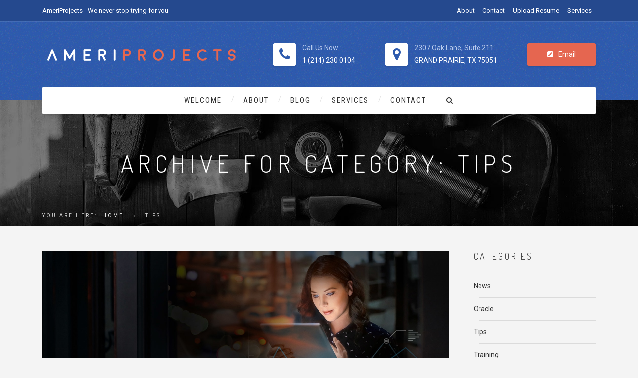

--- FILE ---
content_type: text/html; charset=UTF-8
request_url: http://ameriprojects.com/category/tips/
body_size: 13124
content:
<!DOCTYPE html>
<html lang="en-US" class="no-js">
	<head>
		<meta charset="UTF-8" />
		<meta content="width=device-width, initial-scale=1.0, minimum-scale=1.0, maximum-scale=1.0, user-scalable=no" name="viewport">

		
		<link rel="profile" href="http://gmpg.org/xfn/11" />
		<link rel="pingback" href="http://ameriprojects.com/xmlrpc.php" />

		<title>Tips &#8211; AmeriProjects</title>
<link rel='dns-prefetch' href='//fonts.googleapis.com' />
<link rel='dns-prefetch' href='//s.w.org' />
<link rel="alternate" type="application/rss+xml" title="AmeriProjects &raquo; Feed" href="http://ameriprojects.com/feed/" />
<link rel="alternate" type="application/rss+xml" title="AmeriProjects &raquo; Comments Feed" href="http://ameriprojects.com/comments/feed/" />
<link rel="alternate" type="application/rss+xml" title="AmeriProjects &raquo; Tips Category Feed" href="http://ameriprojects.com/category/tips/feed/" />
		<script type="text/javascript">
			window._wpemojiSettings = {"baseUrl":"https:\/\/s.w.org\/images\/core\/emoji\/11\/72x72\/","ext":".png","svgUrl":"https:\/\/s.w.org\/images\/core\/emoji\/11\/svg\/","svgExt":".svg","source":{"concatemoji":"http:\/\/ameriprojects.com\/wp-includes\/js\/wp-emoji-release.min.js?ver=4.9.28"}};
			!function(e,a,t){var n,r,o,i=a.createElement("canvas"),p=i.getContext&&i.getContext("2d");function s(e,t){var a=String.fromCharCode;p.clearRect(0,0,i.width,i.height),p.fillText(a.apply(this,e),0,0);e=i.toDataURL();return p.clearRect(0,0,i.width,i.height),p.fillText(a.apply(this,t),0,0),e===i.toDataURL()}function c(e){var t=a.createElement("script");t.src=e,t.defer=t.type="text/javascript",a.getElementsByTagName("head")[0].appendChild(t)}for(o=Array("flag","emoji"),t.supports={everything:!0,everythingExceptFlag:!0},r=0;r<o.length;r++)t.supports[o[r]]=function(e){if(!p||!p.fillText)return!1;switch(p.textBaseline="top",p.font="600 32px Arial",e){case"flag":return s([55356,56826,55356,56819],[55356,56826,8203,55356,56819])?!1:!s([55356,57332,56128,56423,56128,56418,56128,56421,56128,56430,56128,56423,56128,56447],[55356,57332,8203,56128,56423,8203,56128,56418,8203,56128,56421,8203,56128,56430,8203,56128,56423,8203,56128,56447]);case"emoji":return!s([55358,56760,9792,65039],[55358,56760,8203,9792,65039])}return!1}(o[r]),t.supports.everything=t.supports.everything&&t.supports[o[r]],"flag"!==o[r]&&(t.supports.everythingExceptFlag=t.supports.everythingExceptFlag&&t.supports[o[r]]);t.supports.everythingExceptFlag=t.supports.everythingExceptFlag&&!t.supports.flag,t.DOMReady=!1,t.readyCallback=function(){t.DOMReady=!0},t.supports.everything||(n=function(){t.readyCallback()},a.addEventListener?(a.addEventListener("DOMContentLoaded",n,!1),e.addEventListener("load",n,!1)):(e.attachEvent("onload",n),a.attachEvent("onreadystatechange",function(){"complete"===a.readyState&&t.readyCallback()})),(n=t.source||{}).concatemoji?c(n.concatemoji):n.wpemoji&&n.twemoji&&(c(n.twemoji),c(n.wpemoji)))}(window,document,window._wpemojiSettings);
		</script>
		<style type="text/css">
img.wp-smiley,
img.emoji {
	display: inline !important;
	border: none !important;
	box-shadow: none !important;
	height: 1em !important;
	width: 1em !important;
	margin: 0 .07em !important;
	vertical-align: -0.1em !important;
	background: none !important;
	padding: 0 !important;
}
</style>
<link rel='stylesheet' id='contact-form-7-css'  href='http://ameriprojects.com/wp-content/plugins/contact-form-7/includes/css/styles.css?ver=5.0.2' type='text/css' media='all' />
<link rel='stylesheet' id='rs-plugin-settings-css'  href='http://ameriprojects.com/wp-content/plugins/revslider/public/assets/css/settings.css?ver=5.4.7.2' type='text/css' media='all' />
<style id='rs-plugin-settings-inline-css' type='text/css'>
#rs-demo-id {}
</style>
<style id='woocommerce-inline-inline-css' type='text/css'>
.woocommerce form .form-row .required { visibility: visible; }
</style>
<link rel='stylesheet' id='anycar-3rd-css'  href='http://ameriprojects.com/wp-content/themes/ameriprojects/assets/css/third-party.css?ver=1.0.0' type='text/css' media='all' />
<link rel='stylesheet' id='anycar-fontawesome-css'  href='http://ameriprojects.com/wp-content/themes/ameriprojects/assets/3rd/font-awesome/css/font-awesome.min.css?ver=1.0.0' type='text/css' media='all' />
<link rel='stylesheet' id='anycar-css'  href='http://ameriprojects.com/wp-content/themes/ameriprojects/assets/css/style.css?ver=1.0.0' type='text/css' media='all' />
<style id='anycar-inline-css' type='text/css'>
body {  color: #777;  font-size: 14px;  font-family: Roboto;  font-weight: 400;  font-style: normal; } h1, h2, h3, h4, h5, h6 {  font-family: Dosis;  font-weight: 300;  font-style: normal; } h1 {  font-size: 48px; } h2 {  font-size: 36px; } h3 {  font-size: 30px; } h4 {  font-size: 24px; } h5 {  font-size: 18px; } h6 {  font-size: 14px; } #site-header #site-navigator .menu > li a {  color: #333333;  font-size: 15px;  font-family: Roboto Condensed;  font-weight: 400;  font-style: normal; } #masthead .brand {  margin-top: 40px;  margin-bottom: 40px; } #headerbar {  background-color: ;  color: ; } body.layout-boxed {  background-color: #fff; } #site-content #page-header {  background-color: #ccc;  background-image: url(http://www.ameriprojects.com/wp-content/uploads/2015/04/bg-row2.jpg);  background-position: center center;  background-repeat: no-repeat;  background-size: cover; } #site-content #page-header .title,      #site-content #page-header .subtitle {  color: #fff; } #site-content #page-callout {  background-color: ; } #site-content #page-callout .callout-content {  color: ; } #site-footer {  background-color: #191e28;  color: #ccc; } .wrapper,.page-fullwidth #page-body .wrapper .content-wrap .content .vc_row_wrap,.page-fullwidth #page-body #respond,.page-fullwidth #page-body .nocomments {  width: 1110px; } body.layout-boxed #site-wrapper,body.layout-boxed #site-wrapper #masthead-sticky,body.layout-boxed #site-wrapper #masthead.header-v7 {  width: 1210px; } .side-menu.layout-boxed #site-wrapper {  width: 1360px; }a,#site-header #headerbar i,#site-header #masthead #site-brand .header-widgets .widget.widget_text span.number,.widget.widget_archive ul li a:hover,.widget.widget_categories ul li a:hover,.widget.widget_pages ul li a:hover,.widget.widget_meta ul li a:hover,.widget.widget_recent_comments ul li a:hover,.widget.widget_recent_entries ul li a:hover,.widget.widget_rss ul li a:hover,#site-header #masthead #site-navigator .menu li.current-menu-item a,#site-header #masthead #site-navigator .menu li.current_page_item a,#site-header #masthead #site-navigator .menu li.current-page-ancestor a,#site-header #masthead #site-navigator .menu li.current-menu-ancestor a,#site-header #masthead #site-navigator .menu li.current_page_ancestor a,#site-header #masthead #site-navigator .menu li:hover a,#site-wrapper .counter .counter-content .counter-value,.blog-shortcode.blog-list .hentry .entry-header .entry-title a:hover,.blog-shortcode.blog-grid .hentry .entry-header .entry-title a:hover,.blog .hentry .entry-header .entry-title a:hover,.search #main-content .content-inner .search-results article .entry-title a:hover,#site-footer .social-links a:hover,#site-header #masthead #site-brand .header-widgets .widget .info-icon i,#site-wrapper .wpb_tabs .wpb_tabs_nav .ui-state-default.ui-tabs-active a,#site-wrapper .wpb_tour .wpb_tabs_nav .ui-state-default.ui-tabs-active a,#site-wrapper .posts-carousel .hentry .entry-header .entry-title a:hover,.woocommerce .product .woocommerce-tabs .tabs li.active a,.woocommerce-page .product .woocommerce-tabs .tabs li.active a{color:#2d5aae;}textarea:focus,input[type="text"]:focus,input[type="password"]:focus,input[type="datetime"]:focus,input[type="datetime-local"]:focus,input[type="date"]:focus,input[type="month"]:focus,input[type="time"]:focus,input[type="week"]:focus,input[type="number"]:focus,input[type="email"]:focus,input[type="url"]:focus,input[type="search"]:focus,input[type="tel"]:focus,input[type="color"]:focus,input.input-text:focus,select:focus{border-color:#2d5aae;}input[type="submit"],button[type="submit"],.button,td#today,a.download:hover,.goto-top a,#masthead,#site-header #headerbar .top-navigator .menu li .sub-menu,#site-header #masthead #site-navigator .menu li .sub-menu,#site-header #masthead #site-navigator .menu li.current-menu-item a::after,#site-header #masthead #site-navigator .menu li.current_page_item a::after,#site-header #masthead #site-navigator .menu li.current-page-ancestor a::after,#site-header #masthead #site-navigator .menu li.current-menu-ancestor a::after,#site-header #masthead #site-navigator .menu li.current_page_ancestor a::after,#site-header #masthead #site-navigator .menu > li > a::after,.sidebars .widget.widget_nav_menu,#site-wrapper .iconbox.circle .box-header .box-icon i,#site-wrapper .iconbox.rounded .box-header .box-icon i,#site-wrapper .iconbox.square .box-header .box-icon i,#site-wrapper .iconlist li.circle:hover i,#site-wrapper .counter .counter-content .counter-value::after,#site-wrapper .wpb_tabs .wpb_tabs_nav .ui-state-default.ui-tabs-active a::after,.case-evaluation .row input[type="submit"],.blog-shortcode.blog-list.post-date-cover .entry-cover,.blog-shortcode.blog-list.post-format-cover .hentry .entry-cover span,.search #main-content .content-inner .search-results article:hover .counter,.navigation .page-numbers.current,.navigation .page-numbers:hover,.navigation.loadmore a:hover,#site-wrapper .flexslider .flex-direction-nav li a:hover,#site-wrapper .owl-controls .owl-pagination .owl-page.active span,.imagebox .box-header,#site-wrapper .imagebox .box-content .box-desc .box-button a,#site-wrapper .countdown > span > .number,#site-wrapper .vc_toggle .vc_toggle_title,#site-wrapper .owl-controls .owl-buttons > div:hover,#site-wrapper .dropcap,.member .more-link a,#site-wrapper .iconbox .box-readmore a:hover,.blog .hentry .readmore a:hover,.single .hentry .readmore a:hover,#site-wrapper .blog-shortcode.blog-grid .hentry .entry-content .read-more a:hover,#site-wrapper .posts-carousel .hentry .entry-content .read-more a:hover,#site-wrapper .pricing-table .price-column.highlight .price,#site-wrapper .pricing-table .price-column.highlight .column-container .cta .button,#site-wrapper .pricing-table .price-column .column-container .cta .button:hover,#site-wrapper .vc_btn3:hover,.woocommerce .woocommerce-pagination .page-numbers li .page-numbers.current,.woocommerce-page .woocommerce-pagination .page-numbers li .page-numbers.current,.woocommerce .woocommerce-pagination .page-numbers li .page-numbers:hover,.woocommerce-page .woocommerce-pagination .page-numbers li .page-numbers:hover,.woocommerce .product .woocommerce-tabs .tabs li.active a::before,.woocommerce-page .product .woocommerce-tabs .tabs li.active a::before,.woocommerce .products li .add_to_cart_button:hover,.woocommerce-page .products li .add_to_cart_button:hover,.projects .projects-items .hentry .project-wrap .project-thumbnail figcaption .project-buttons a:hover,.projects .projects-filter ul li.active a,.navigation.post-navigation .nav-links li a:hover,.header-v3 #site-header #masthead #site-navigator #menu-main-menu > li.current-menu-item > a,.header-v3 #site-header #masthead #site-navigator #menu-main-menu > li.current_page_item > a,.header-v3 #site-header #masthead #site-navigator #menu-main-menu > li.current-page-ancestor > a,.header-v3 #site-header #masthead #site-navigator #menu-main-menu > li.current-menu-ancestor > a,.header-v3 #site-header #masthead #site-navigator #menu-main-menu > li.current_page_ancestor > a,.header-v3 #site-header #masthead #site-navigator #menu-main-menu > li:hover > a,.header-v3 #site-header #masthead #site-navigator .menu.menu-extra .shopping-cart > a .shopping-cart-items-count{background-color:#2d5aae;}#site-brand,.sidebars .widget.widget_nav_menu .menu li a{color:#bacced;}#headerbar,.sidebars .widget.widget_nav_menu .menu li.current_page_item a,.sidebars .widget.widget_nav_menu .menu li.current-menu-item a{background:#25498e;}#site-wrapper .vc_btn3.vc_btn3-style-outline:hover{border-color:#2d5aae;}#site-wrapper .vc_btn3.vc_btn3-style-custom:hover{background-color:#2d5aae !important;}input[type="submit"].yellow,
button[type="submit"].yellow,
.button.yellow {
  background: #e56650;
  color: #fff;
}
</style>
<link rel='stylesheet' id='theme-fonts-css'  href='http://fonts.googleapis.com/css?family=Roboto%3A100%2C100italic%2C300%2C300italic%2C400%2C400italic%2C500%2C500italic%2C700%2C700italic%2C900%2C900italic%7CDosis%3A200%2C300%2C400%2C500%2C600%2C700%2C800%7CRoboto+Condensed%3A300%2C300italic%2C400%2C400italic%2C700%2C700italic&#038;subset=latin&#038;ver=4.9.28' type='text/css' media='all' />
<script type='text/javascript' src='http://ameriprojects.com/wp-includes/js/jquery/jquery.js?ver=1.12.4'></script>
<script type='text/javascript' src='http://ameriprojects.com/wp-includes/js/jquery/jquery-migrate.min.js?ver=1.4.1'></script>
<script type='text/javascript' src='http://ameriprojects.com/wp-content/plugins/revslider/public/assets/js/jquery.themepunch.tools.min.js?ver=5.4.7.2'></script>
<script type='text/javascript' src='http://ameriprojects.com/wp-content/plugins/revslider/public/assets/js/jquery.themepunch.revolution.min.js?ver=5.4.7.2'></script>
<script type='text/javascript'>
/* <![CDATA[ */
var wc_add_to_cart_params = {"ajax_url":"\/wp-admin\/admin-ajax.php","wc_ajax_url":"\/?wc-ajax=%%endpoint%%","i18n_view_cart":"View cart","cart_url":"http:\/\/ameriprojects.com","is_cart":"","cart_redirect_after_add":"no"};
/* ]]> */
</script>
<script type='text/javascript' src='http://ameriprojects.com/wp-content/plugins/woocommerce/assets/js/frontend/add-to-cart.min.js?ver=3.4.8'></script>
<script type='text/javascript' src='http://ameriprojects.com/wp-content/plugins/js_composer/assets/js/vendors/woocommerce-add-to-cart.js?ver=5.4.7'></script>
<link rel='https://api.w.org/' href='http://ameriprojects.com/wp-json/' />
<link rel="EditURI" type="application/rsd+xml" title="RSD" href="http://ameriprojects.com/xmlrpc.php?rsd" />
<link rel="wlwmanifest" type="application/wlwmanifest+xml" href="http://ameriprojects.com/wp-includes/wlwmanifest.xml" /> 
<meta name="generator" content="WordPress 4.9.28" />
<meta name="generator" content="WooCommerce 3.4.8" />
			<style type="text/css" media="screen">
				/**
				 * Plugin Name: Subtitles
				 * Plugin URI: http://wordpress.org/plugins/subtitles/
				 * Description: Easily add subtitles into your WordPress posts, pages, custom post types, and themes.
				 * Author: We Cobble
				 * Author URI: https://wecobble.com/
				 * Version: 2.2.0
				 * License: GNU General Public License v2 or later
				 * License URI: http://www.gnu.org/licenses/gpl-2.0.html
				 */

				/**
				 * Be explicit about this styling only applying to spans,
				 * since that's the default markup that's returned by
				 * Subtitles. If a developer overrides the default subtitles
				 * markup with another element or class, we don't want to stomp
				 * on that.
				 *
				 * @since 1.0.0
				 */
				span.entry-subtitle {
					display: block; /* Put subtitles on their own line by default. */
					font-size: 0.53333333333333em; /* Sensible scaling. It's assumed that post titles will be wrapped in heading tags. */
				}
				/**
				 * If subtitles are shown in comment areas, we'll hide them by default.
				 *
				 * @since 1.0.5
				 */
				#comments .comments-title span.entry-subtitle {
					display: none;
				}
			</style><link rel="shortcut icon" href="http://ameriprojects.com/wp-content/uploads/2018/05/apicon.png" />	<noscript><style>.woocommerce-product-gallery{ opacity: 1 !important; }</style></noscript>
	<meta name="generator" content="Powered by WPBakery Page Builder - drag and drop page builder for WordPress."/>
<!--[if lte IE 9]><link rel="stylesheet" type="text/css" href="http://ameriprojects.com/wp-content/plugins/js_composer/assets/css/vc_lte_ie9.min.css" media="screen"><![endif]--><meta name="generator" content="Powered by Slider Revolution 5.4.7.2 - responsive, Mobile-Friendly Slider Plugin for WordPress with comfortable drag and drop interface." />
<script type="text/javascript">function setREVStartSize(e){									
						try{ e.c=jQuery(e.c);var i=jQuery(window).width(),t=9999,r=0,n=0,l=0,f=0,s=0,h=0;
							if(e.responsiveLevels&&(jQuery.each(e.responsiveLevels,function(e,f){f>i&&(t=r=f,l=e),i>f&&f>r&&(r=f,n=e)}),t>r&&(l=n)),f=e.gridheight[l]||e.gridheight[0]||e.gridheight,s=e.gridwidth[l]||e.gridwidth[0]||e.gridwidth,h=i/s,h=h>1?1:h,f=Math.round(h*f),"fullscreen"==e.sliderLayout){var u=(e.c.width(),jQuery(window).height());if(void 0!=e.fullScreenOffsetContainer){var c=e.fullScreenOffsetContainer.split(",");if (c) jQuery.each(c,function(e,i){u=jQuery(i).length>0?u-jQuery(i).outerHeight(!0):u}),e.fullScreenOffset.split("%").length>1&&void 0!=e.fullScreenOffset&&e.fullScreenOffset.length>0?u-=jQuery(window).height()*parseInt(e.fullScreenOffset,0)/100:void 0!=e.fullScreenOffset&&e.fullScreenOffset.length>0&&(u-=parseInt(e.fullScreenOffset,0))}f=u}else void 0!=e.minHeight&&f<e.minHeight&&(f=e.minHeight);e.c.closest(".rev_slider_wrapper").css({height:f})					
						}catch(d){console.log("Failure at Presize of Slider:"+d)}						
					};</script>
<noscript><style type="text/css"> .wpb_animate_when_almost_visible { opacity: 1; }</style></noscript>	</head>
	<body class="archive category category-tips category-11 woocommerce-no-js layout-wide sidebar-right has-topbar blog blog- blog-has-postmeta header-v2 wpb-js-composer js-comp-ver-5.4.7 vc_responsive" itemscope="itemscope" itemtype="http://schema.org/WebPage">
				
		
		<div id="site-wrapper">
			
			
			<div id="site-header">
				<div id="headerbar">
	<div class="wrapper">
		<div class="custom-info">
			AmeriProjects - We never stop trying for you		</div>
		<!-- /.custom-info -->

		
		
			<nav class="top-navigator" itemscope="itemscope" itemtype="http://schema.org/SiteNavigationElement">
				
				<ul id="menu-top" class="menu"><li id="menu-item-1103" class="menu-item menu-item-type-post_type menu-item-object-page menu-item-1103"><a href="http://ameriprojects.com/about/">About</a></li>
<li id="menu-item-1104" class="menu-item menu-item-type-post_type menu-item-object-page menu-item-1104"><a href="http://ameriprojects.com/contact/">Contact</a></li>
<li id="menu-item-1105" class="menu-item menu-item-type-post_type menu-item-object-page menu-item-1105"><a href="http://ameriprojects.com/resume/">Upload Resume</a></li>
<li id="menu-item-1106" class="menu-item menu-item-type-post_type menu-item-object-page menu-item-1106"><a href="http://ameriprojects.com/services/">Services</a></li>
</ul>
			</nav>
			<!-- /.top-navigator -->

			</div>
	<!-- /.wrapper -->
</div>
<!-- /#headerbar -->
				<div id="masthead">
	<div id="site-brand">
		<div class="wrapper">
			<div id="site-logo" class="brand has-logo"><h1 class="logo" itemprop="headline"><a href="http://ameriprojects.com"><img src="http://ameriprojects.com/wp-content/uploads/2018/06/ameriprojectred.png"  alt="AmeriProjects"></a></h1></div>			<div class="header-widgets">
			<div id="text-3" class="widget widget_text">			<div class="textwidget"><div class="info-icon">
<i class="fa fa-phone yellow"></i>
<div class="content">Call Us Now
<br>
<span>1 (214) 230 0104</span></div>
</div></div>
		</div><div id="text-4" class="widget widget_text">			<div class="textwidget"><div class="info-icon">
<i class="fa fa-map-marker yellow"></i>
<div class="content">2307 Oak Lane, Suite 211
<br>
<span>Grand Prairie, TX 75051</span></div>
</div></div>
		</div><div id="text-5" class="widget widget_text">			<div class="textwidget"><a href="http://www.ameriprojects.com/appointment" class="button yellow"><i class="fa fa-pencil-square "></i>Email</a></div>
		</div>	</div>
		</div>
	</div>
	<nav id="site-navigator" class="navigator" itemscope="itemscope" itemtype="http://schema.org/SiteNavigationElement">
		<div class="wrapper">
			
			<ul id="menu-main" class="menu"><li id="menu-item-804" class="menu-item menu-item-type-post_type menu-item-object-page menu-item-home menu-item-804"><a href="http://ameriprojects.com/">Welcome</a></li>
<li id="menu-item-314" class="menu-item menu-item-type-post_type menu-item-object-page menu-item-has-children menu-item-314"><a href="http://ameriprojects.com/about/">About</a>
<ul class="sub-menu">
	<li id="menu-item-510" class="menu-item menu-item-type-post_type menu-item-object-page menu-item-510"><a href="http://ameriprojects.com/about/partners/">Partners</a></li>
	<li id="menu-item-268" class="menu-item menu-item-type-post_type menu-item-object-page menu-item-268"><a href="http://ameriprojects.com/what-we-do/">What We Do</a></li>
	<li id="menu-item-520" class="menu-item menu-item-type-post_type menu-item-object-page menu-item-520"><a href="http://ameriprojects.com/faq/">FAQ</a></li>
</ul>
</li>
<li id="menu-item-161" class="menu-item menu-item-type-post_type menu-item-object-page current_page_parent menu-item-161"><a href="http://ameriprojects.com/blog/">Blog</a></li>
<li id="menu-item-616" class="menu-item menu-item-type-post_type menu-item-object-page menu-item-has-children menu-item-616"><a href="http://ameriprojects.com/services/">Services</a>
<ul class="sub-menu">
	<li id="menu-item-1140" class="menu-item menu-item-type-custom menu-item-object-custom menu-item-1140"><a href="http://ameriprojects.com/services/erp">ERP implementation</a></li>
	<li id="menu-item-1141" class="menu-item menu-item-type-custom menu-item-object-custom menu-item-1141"><a href="http://ameriprojects.com/services/it-audit">IT Audit</a></li>
	<li id="menu-item-1142" class="menu-item menu-item-type-custom menu-item-object-custom menu-item-1142"><a href="http://ameriprojects.com/services/it-training">IT Training</a></li>
	<li id="menu-item-1143" class="menu-item menu-item-type-custom menu-item-object-custom menu-item-1143"><a href="http://ameriprojects.com/services/staff-augmentation">Staff Augmentation</a></li>
	<li id="menu-item-1144" class="menu-item menu-item-type-custom menu-item-object-custom menu-item-1144"><a href="http://ameriprojects.com/services/oracle-application-security-and-controls">Oracle Application Security &#038; Controls</a></li>
	<li id="menu-item-1145" class="menu-item menu-item-type-custom menu-item-object-custom menu-item-1145"><a href="http://ameriprojects.com/services/oracle-financials">Oracle Financials</a></li>
	<li id="menu-item-1146" class="menu-item menu-item-type-custom menu-item-object-custom menu-item-1146"><a href="http://ameriprojects.com/services/oracle-governance-risk-and-controls-suite">Oracle Governance Risk &#038;Controls Suite</a></li>
	<li id="menu-item-1147" class="menu-item menu-item-type-custom menu-item-object-custom menu-item-1147"><a href="http://ameriprojects.com/services/network-design">Network Design</a></li>
</ul>
</li>
<li id="menu-item-308" class="menu-item menu-item-type-post_type menu-item-object-page menu-item-has-children menu-item-308"><a href="http://ameriprojects.com/contact/">Contact</a>
<ul class="sub-menu">
	<li id="menu-item-526" class="menu-item menu-item-type-post_type menu-item-object-page menu-item-526"><a href="http://ameriprojects.com/review/">Add Review</a></li>
	<li id="menu-item-1108" class="menu-item menu-item-type-post_type menu-item-object-page menu-item-1108"><a href="http://ameriprojects.com/appointment/">Make an Appointment</a></li>
	<li id="menu-item-1109" class="menu-item menu-item-type-post_type menu-item-object-page menu-item-1109"><a href="http://ameriprojects.com/resume/">Upload Resume</a></li>
</ul>
</li>
</ul><ul class="menu menu-extra">
	
			<li class="search-box">
			<a href="#"><i class="fa fa-search"></i></a>
			<div class="submenu"><div class="widget widget_search"><form role="search" method="get" class="search-form" action="http://ameriprojects.com/">
				<label>
					<span class="screen-reader-text">Search for:</span>
					<input type="search" class="search-field" placeholder="Search &hellip;" value="" name="s" />
				</label>
				<input type="submit" class="search-submit" value="Search" />
			</form></div></div>
		</li>
	</ul>
			<div class="clear"></div>
		</div>
	</nav>

	<nav id="site-navigator-mobile" class="navigator-mobile" itemscope="itemscope" itemtype="http://schema.org/SiteNavigationElement">

	<a href="#" class="navigator-toggle">
		<i class="fa fa-bars"></i>
	</a>
	<!-- /.navigator-toggle -->
	
	<ul id="menu-main-1" class="menu"><li class="menu-item menu-item-type-post_type menu-item-object-page menu-item-home menu-item-804"><a href="http://ameriprojects.com/">Welcome</a></li>
<li class="menu-item menu-item-type-post_type menu-item-object-page menu-item-has-children menu-item-314"><a href="http://ameriprojects.com/about/">About</a>
<ul class="sub-menu">
	<li class="menu-item menu-item-type-post_type menu-item-object-page menu-item-510"><a href="http://ameriprojects.com/about/partners/">Partners</a></li>
	<li class="menu-item menu-item-type-post_type menu-item-object-page menu-item-268"><a href="http://ameriprojects.com/what-we-do/">What We Do</a></li>
	<li class="menu-item menu-item-type-post_type menu-item-object-page menu-item-520"><a href="http://ameriprojects.com/faq/">FAQ</a></li>
</ul>
</li>
<li class="menu-item menu-item-type-post_type menu-item-object-page current_page_parent menu-item-161"><a href="http://ameriprojects.com/blog/">Blog</a></li>
<li class="menu-item menu-item-type-post_type menu-item-object-page menu-item-has-children menu-item-616"><a href="http://ameriprojects.com/services/">Services</a>
<ul class="sub-menu">
	<li class="menu-item menu-item-type-custom menu-item-object-custom menu-item-1140"><a href="http://ameriprojects.com/services/erp">ERP implementation</a></li>
	<li class="menu-item menu-item-type-custom menu-item-object-custom menu-item-1141"><a href="http://ameriprojects.com/services/it-audit">IT Audit</a></li>
	<li class="menu-item menu-item-type-custom menu-item-object-custom menu-item-1142"><a href="http://ameriprojects.com/services/it-training">IT Training</a></li>
	<li class="menu-item menu-item-type-custom menu-item-object-custom menu-item-1143"><a href="http://ameriprojects.com/services/staff-augmentation">Staff Augmentation</a></li>
	<li class="menu-item menu-item-type-custom menu-item-object-custom menu-item-1144"><a href="http://ameriprojects.com/services/oracle-application-security-and-controls">Oracle Application Security &#038; Controls</a></li>
	<li class="menu-item menu-item-type-custom menu-item-object-custom menu-item-1145"><a href="http://ameriprojects.com/services/oracle-financials">Oracle Financials</a></li>
	<li class="menu-item menu-item-type-custom menu-item-object-custom menu-item-1146"><a href="http://ameriprojects.com/services/oracle-governance-risk-and-controls-suite">Oracle Governance Risk &#038;Controls Suite</a></li>
	<li class="menu-item menu-item-type-custom menu-item-object-custom menu-item-1147"><a href="http://ameriprojects.com/services/network-design">Network Design</a></li>
</ul>
</li>
<li class="menu-item menu-item-type-post_type menu-item-object-page menu-item-has-children menu-item-308"><a href="http://ameriprojects.com/contact/">Contact</a>
<ul class="sub-menu">
	<li class="menu-item menu-item-type-post_type menu-item-object-page menu-item-526"><a href="http://ameriprojects.com/review/">Add Review</a></li>
	<li class="menu-item menu-item-type-post_type menu-item-object-page menu-item-1108"><a href="http://ameriprojects.com/appointment/">Make an Appointment</a></li>
	<li class="menu-item menu-item-type-post_type menu-item-object-page menu-item-1109"><a href="http://ameriprojects.com/resume/">Upload Resume</a></li>
</ul>
</li>
</ul>
</nav>
</div>
			</div>
			<!-- /#site-header -->

									
			<div id="site-content">
				<div id="page-header" data-stellar-background-ratio="0.2" >
	<div class="wrapper">
		
<div class="page-title">
	<h2 class="title">Archive for category: Tips</h2>

	</div>
		<div class="title-widgets">
	</div>	</div>
	<!-- /.wrapper -->
</div>
<!-- /#page-header -->
				
	<div id="page-breadcrumbs">
		<div class="wrapper">
			
			
		<div class="breadcrumb-trail breadcrumbs" itemprop="breadcrumb">
			<span class="trail-browse">You are here:</span> <span class="trail-begin"><a href="http://ameriprojects.com" title="AmeriProjects" rel="home">Home</a></span>
			 <span class="sep">→</span> <span class="trail-end">Tips</span>
		</div>			
		</div>
	</div>

				
				
				<div id="page-body">
					<div class="wrapper">
						
						<div class="content-wrap">
													
							<main id="main-content" class="content" role="main" itemprop="mainContentOfPage">
								<div class="main-content-wrap">
										<div class="content-inner">
					<article class="post-150 post type-post status-publish format-standard has-post-thumbnail hentry category-tips category-training">
	<div class="entry-wrapper">
		
<div class="entry-cover">
			<a href="http://ameriprojects.com/2018/04/24/move-from-on-premises-erp-to-oracle-erp-cloud/">
			<img width="1600" height="698" src="http://ameriprojects.com/wp-content/uploads/2015/04/ch10-erp-banner-4260990.jpg" class="attachment-full size-full wp-post-image" alt="" srcset="http://ameriprojects.com/wp-content/uploads/2015/04/ch10-erp-banner-4260990.jpg 1600w, http://ameriprojects.com/wp-content/uploads/2015/04/ch10-erp-banner-4260990-300x131.jpg 300w, http://ameriprojects.com/wp-content/uploads/2015/04/ch10-erp-banner-4260990-768x335.jpg 768w, http://ameriprojects.com/wp-content/uploads/2015/04/ch10-erp-banner-4260990-1024x447.jpg 1024w, http://ameriprojects.com/wp-content/uploads/2015/04/ch10-erp-banner-4260990-555x242.jpg 555w, http://ameriprojects.com/wp-content/uploads/2015/04/ch10-erp-banner-4260990-1110x484.jpg 1110w, http://ameriprojects.com/wp-content/uploads/2015/04/ch10-erp-banner-4260990-600x262.jpg 600w" sizes="(max-width: 1600px) 100vw, 1600px" />		</a>
	</div>
		
		
			<header class="entry-header">
				<h2 class="entry-title" itemprop="headline"><a href="http://ameriprojects.com/2018/04/24/move-from-on-premises-erp-to-oracle-erp-cloud/" itemprop="url">Move from On-Premises ERP to Oracle ERP Cloud</a></h2>						
			<div class="entry-meta">
				<span>Posted By</span>
				<span class="entry-author" itemprop="author" itemscope="itemscope" itemtype="http://schema.org/Person">
					<a href="http://ameriprojects.com/author/webmaster/" class="entry-author-link" itemprop="url" rel="author">
						<span class="entry-author-name" itemprop="name">webmaster</span>
					</a>
				</span>
				<span>in</span>
				<span class="entry-categories">
					<a href="http://ameriprojects.com/category/tips/" rel="category tag">Tips</a>, <a href="http://ameriprojects.com/category/training/" rel="category tag">Training</a>				</span>
				<time class="entry-time" itemprop="datePublished" datetime="2018-04-24 08:52:10">
					April 24, 2018				</time>

															
						<span class="entry-comments-link">
							<a href="http://ameriprojects.com/2018/04/24/move-from-on-premises-erp-to-oracle-erp-cloud/#respond">0 comment</a>						</span>

													
							</div>

					</header>

		
		<div class="entry-content" itemprop="text">
			
			I’m often asked why organisations should take advantage of this generational shift in computing enabled by the cloud. Of course, there’s the unleashin...<div class="readmore"><a href="http://ameriprojects.com/2018/04/24/move-from-on-premises-erp-to-oracle-erp-cloud/" class="more-link">Continue Read</a></div>
		</div>
		<!-- /entry-content -->

			</div>
	<!-- /.entry-wrapper -->
</article>
<!-- /#post-150 -->
					<article class="post-147 post type-post status-publish format-standard has-post-thumbnail hentry category-news category-tips">
	<div class="entry-wrapper">
		
<div class="entry-cover">
			<a href="http://ameriprojects.com/2018/02/24/how-the-cloud-helps-banks-be-more-competitive/">
			<img width="1280" height="856" src="http://ameriprojects.com/wp-content/uploads/2018/05/pexels-photo-90333.jpeg" class="attachment-full size-full wp-post-image" alt="" srcset="http://ameriprojects.com/wp-content/uploads/2018/05/pexels-photo-90333.jpeg 1280w, http://ameriprojects.com/wp-content/uploads/2018/05/pexels-photo-90333-300x201.jpeg 300w, http://ameriprojects.com/wp-content/uploads/2018/05/pexels-photo-90333-768x514.jpeg 768w, http://ameriprojects.com/wp-content/uploads/2018/05/pexels-photo-90333-1024x685.jpeg 1024w, http://ameriprojects.com/wp-content/uploads/2018/05/pexels-photo-90333-555x371.jpeg 555w, http://ameriprojects.com/wp-content/uploads/2018/05/pexels-photo-90333-1110x742.jpeg 1110w, http://ameriprojects.com/wp-content/uploads/2018/05/pexels-photo-90333-600x401.jpeg 600w" sizes="(max-width: 1280px) 100vw, 1280px" />		</a>
	</div>
		
		
			<header class="entry-header">
				<h2 class="entry-title" itemprop="headline"><a href="http://ameriprojects.com/2018/02/24/how-the-cloud-helps-banks-be-more-competitive/" itemprop="url">How the Cloud Helps Banks Be More Competitive</a></h2>						
			<div class="entry-meta">
				<span>Posted By</span>
				<span class="entry-author" itemprop="author" itemscope="itemscope" itemtype="http://schema.org/Person">
					<a href="http://ameriprojects.com/author/webmaster/" class="entry-author-link" itemprop="url" rel="author">
						<span class="entry-author-name" itemprop="name">webmaster</span>
					</a>
				</span>
				<span>in</span>
				<span class="entry-categories">
					<a href="http://ameriprojects.com/category/news/" rel="category tag">News</a>, <a href="http://ameriprojects.com/category/tips/" rel="category tag">Tips</a>				</span>
				<time class="entry-time" itemprop="datePublished" datetime="2018-02-24 08:51:02">
					February 24, 2018				</time>

															
						<span class="entry-comments-link">
							<a href="http://ameriprojects.com/2018/02/24/how-the-cloud-helps-banks-be-more-competitive/#respond">0 comment</a>						</span>

													
							</div>

					</header>

		
		<div class="entry-content" itemprop="text">
			
			The pace of change is picking up in the financial services industry. Rising interest rates are roiling financial markets again, putting pressure on ba...<div class="readmore"><a href="http://ameriprojects.com/2018/02/24/how-the-cloud-helps-banks-be-more-competitive/" class="more-link">Continue Read</a></div>
		</div>
		<!-- /entry-content -->

			</div>
	<!-- /.entry-wrapper -->
</article>
<!-- /#post-147 -->
					<article class="post-140 post type-post status-publish format-standard has-post-thumbnail hentry category-news category-oracle category-tips category-updates">
	<div class="entry-wrapper">
		
<div class="entry-cover">
			<a href="http://ameriprojects.com/2018/01/04/when-did-data-become-so-valuable/">
			<img width="1280" height="960" src="http://ameriprojects.com/wp-content/uploads/2018/05/technology-computer-metal-industry-163150.jpeg" class="attachment-full size-full wp-post-image" alt="" srcset="http://ameriprojects.com/wp-content/uploads/2018/05/technology-computer-metal-industry-163150.jpeg 1280w, http://ameriprojects.com/wp-content/uploads/2018/05/technology-computer-metal-industry-163150-300x225.jpeg 300w, http://ameriprojects.com/wp-content/uploads/2018/05/technology-computer-metal-industry-163150-768x576.jpeg 768w, http://ameriprojects.com/wp-content/uploads/2018/05/technology-computer-metal-industry-163150-1024x768.jpeg 1024w, http://ameriprojects.com/wp-content/uploads/2018/05/technology-computer-metal-industry-163150-555x415.jpeg 555w, http://ameriprojects.com/wp-content/uploads/2018/05/technology-computer-metal-industry-163150-1110x833.jpeg 1110w, http://ameriprojects.com/wp-content/uploads/2018/05/technology-computer-metal-industry-163150-600x450.jpeg 600w" sizes="(max-width: 1280px) 100vw, 1280px" />		</a>
	</div>
		
		
			<header class="entry-header">
				<h2 class="entry-title" itemprop="headline"><a href="http://ameriprojects.com/2018/01/04/when-did-data-become-so-valuable/" itemprop="url">When Did Data Become So Valuable?</a></h2>						
			<div class="entry-meta">
				<span>Posted By</span>
				<span class="entry-author" itemprop="author" itemscope="itemscope" itemtype="http://schema.org/Person">
					<a href="http://ameriprojects.com/author/webmaster/" class="entry-author-link" itemprop="url" rel="author">
						<span class="entry-author-name" itemprop="name">webmaster</span>
					</a>
				</span>
				<span>in</span>
				<span class="entry-categories">
					<a href="http://ameriprojects.com/category/news/" rel="category tag">News</a>, <a href="http://ameriprojects.com/category/oracle/" rel="category tag">Oracle</a>, <a href="http://ameriprojects.com/category/tips/" rel="category tag">Tips</a>, <a href="http://ameriprojects.com/category/updates/" rel="category tag">Updates</a>				</span>
				<time class="entry-time" itemprop="datePublished" datetime="2018-01-04 08:45:56">
					January 4, 2018				</time>

															
						<span class="entry-comments-link">
							<a href="http://ameriprojects.com/2018/01/04/when-did-data-become-so-valuable/#respond">0 comment</a>						</span>

													
							</div>

					</header>

		
		<div class="entry-content" itemprop="text">
			
			By Neil Sholay, Vice President of Digital, EMEA, Oracle
With GDPR compliance now mandatory, European businesses are razor-focussed on their data prot...<div class="readmore"><a href="http://ameriprojects.com/2018/01/04/when-did-data-become-so-valuable/" class="more-link">Continue Read</a></div>
		</div>
		<!-- /entry-content -->

			</div>
	<!-- /.entry-wrapper -->
</article>
<!-- /#post-140 -->
			</div>
									</div>
							</main>
							<!-- /#main-content -->
						
														<div class="sidebars">
	<div class="sidebars-wrap">
		<aside class="sidebar">
			<div id="categories-2" class="widget widget_categories"><h3 class="widget-title">Categories</h3>		<ul>
	<li class="cat-item cat-item-8"><a href="http://ameriprojects.com/category/news/" >News</a>
</li>
	<li class="cat-item cat-item-9"><a href="http://ameriprojects.com/category/oracle/" >Oracle</a>
</li>
	<li class="cat-item cat-item-11 current-cat"><a href="http://ameriprojects.com/category/tips/" >Tips</a>
</li>
	<li class="cat-item cat-item-10"><a href="http://ameriprojects.com/category/training/" >Training</a>
</li>
	<li class="cat-item cat-item-1"><a href="http://ameriprojects.com/category/updates/" >Updates</a>
</li>
		</ul>
</div><div id="text-11" class="widget widget_text"><h3 class="widget-title">Recent Post</h3>			<div class="textwidget">	
		<div class="blog-shortcode  blog-list post-thumbnail-cover">
			
			<div class="blog-entries">
				<div class="entries-wrapper">
										
					<article class="post-143 post type-post status-publish format-standard has-post-thumbnail hentry category-news category-oracle">
						<div class="entry-wrapper">
															
																	
									<div class="entry-cover">
										<a href="http://ameriprojects.com/2018/05/24/steps-to-improve-your-journey-to-finance-in-the-cloud/">
											<img width="50" height="50" src="http://ameriprojects.com/wp-content/uploads/2018/05/pexels-photo-325229-50x50.jpeg" class="attachment-small size-small wp-post-image" alt="" srcset="http://ameriprojects.com/wp-content/uploads/2018/05/pexels-photo-325229-50x50.jpeg 50w, http://ameriprojects.com/wp-content/uploads/2018/05/pexels-photo-325229-150x150.jpeg 150w, http://ameriprojects.com/wp-content/uploads/2018/05/pexels-photo-325229-300x300.jpeg 300w, http://ameriprojects.com/wp-content/uploads/2018/05/pexels-photo-325229-100x100.jpeg 100w" sizes="(max-width: 50px) 100vw, 50px" />										</a>
									</div>

								
							
							<div class="entry-header">
								<h2 class="entry-title">
									<a href="http://ameriprojects.com/2018/05/24/steps-to-improve-your-journey-to-finance-in-the-cloud/">Steps to Improve Your Journey to Finance in the Cloud</a>
								</h2>

								<div class="post-meta">
									<time class="entry-time" itemprop="datePublished" datetime="2018-05-24 08:49:47">
										May 24, 2018									</time>
								</div>
							</div>

													</div>
					</article>

										
					<article class="post-150 post type-post status-publish format-standard has-post-thumbnail hentry category-tips category-training">
						<div class="entry-wrapper">
															
																	
									<div class="entry-cover">
										<a href="http://ameriprojects.com/2018/04/24/move-from-on-premises-erp-to-oracle-erp-cloud/">
											<img width="50" height="50" src="http://ameriprojects.com/wp-content/uploads/2015/04/ch10-erp-banner-4260990-50x50.jpg" class="attachment-small size-small wp-post-image" alt="" srcset="http://ameriprojects.com/wp-content/uploads/2015/04/ch10-erp-banner-4260990-50x50.jpg 50w, http://ameriprojects.com/wp-content/uploads/2015/04/ch10-erp-banner-4260990-150x150.jpg 150w, http://ameriprojects.com/wp-content/uploads/2015/04/ch10-erp-banner-4260990-300x300.jpg 300w, http://ameriprojects.com/wp-content/uploads/2015/04/ch10-erp-banner-4260990-100x100.jpg 100w" sizes="(max-width: 50px) 100vw, 50px" />										</a>
									</div>

								
							
							<div class="entry-header">
								<h2 class="entry-title">
									<a href="http://ameriprojects.com/2018/04/24/move-from-on-premises-erp-to-oracle-erp-cloud/">Move from On-Premises ERP to Oracle ERP Cloud</a>
								</h2>

								<div class="post-meta">
									<time class="entry-time" itemprop="datePublished" datetime="2018-04-24 08:52:10">
										April 24, 2018									</time>
								</div>
							</div>

													</div>
					</article>

										
					<article class="post-147 post type-post status-publish format-standard has-post-thumbnail hentry category-news category-tips">
						<div class="entry-wrapper">
															
																	
									<div class="entry-cover">
										<a href="http://ameriprojects.com/2018/02/24/how-the-cloud-helps-banks-be-more-competitive/">
											<img width="50" height="50" src="http://ameriprojects.com/wp-content/uploads/2018/05/pexels-photo-90333-50x50.jpeg" class="attachment-small size-small wp-post-image" alt="" srcset="http://ameriprojects.com/wp-content/uploads/2018/05/pexels-photo-90333-50x50.jpeg 50w, http://ameriprojects.com/wp-content/uploads/2018/05/pexels-photo-90333-150x150.jpeg 150w, http://ameriprojects.com/wp-content/uploads/2018/05/pexels-photo-90333-300x300.jpeg 300w, http://ameriprojects.com/wp-content/uploads/2018/05/pexels-photo-90333-100x100.jpeg 100w" sizes="(max-width: 50px) 100vw, 50px" />										</a>
									</div>

								
							
							<div class="entry-header">
								<h2 class="entry-title">
									<a href="http://ameriprojects.com/2018/02/24/how-the-cloud-helps-banks-be-more-competitive/">How the Cloud Helps Banks Be More Competitive</a>
								</h2>

								<div class="post-meta">
									<time class="entry-time" itemprop="datePublished" datetime="2018-02-24 08:51:02">
										February 24, 2018									</time>
								</div>
							</div>

													</div>
					</article>

										
					<article class="post-140 post type-post status-publish format-standard has-post-thumbnail hentry category-news category-oracle category-tips category-updates">
						<div class="entry-wrapper">
															
																	
									<div class="entry-cover">
										<a href="http://ameriprojects.com/2018/01/04/when-did-data-become-so-valuable/">
											<img width="50" height="50" src="http://ameriprojects.com/wp-content/uploads/2018/05/technology-computer-metal-industry-163150-50x50.jpeg" class="attachment-small size-small wp-post-image" alt="" srcset="http://ameriprojects.com/wp-content/uploads/2018/05/technology-computer-metal-industry-163150-50x50.jpeg 50w, http://ameriprojects.com/wp-content/uploads/2018/05/technology-computer-metal-industry-163150-150x150.jpeg 150w, http://ameriprojects.com/wp-content/uploads/2018/05/technology-computer-metal-industry-163150-300x300.jpeg 300w, http://ameriprojects.com/wp-content/uploads/2018/05/technology-computer-metal-industry-163150-100x100.jpeg 100w" sizes="(max-width: 50px) 100vw, 50px" />										</a>
									</div>

								
							
							<div class="entry-header">
								<h2 class="entry-title">
									<a href="http://ameriprojects.com/2018/01/04/when-did-data-become-so-valuable/">When Did Data Become So Valuable?</a>
								</h2>

								<div class="post-meta">
									<time class="entry-time" itemprop="datePublished" datetime="2018-01-04 08:45:56">
										January 4, 2018									</time>
								</div>
							</div>

													</div>
					</article>

														</div>
			</div>
		</div>

	</div>
		</div><div id="nav_menu-4" class="widget widget_nav_menu"><h3 class="widget-title">Our Services</h3><div class="menu-services-container"><ul id="menu-services" class="menu"><li id="menu-item-1131" class="menu-item menu-item-type-custom menu-item-object-custom menu-item-1131"><a href="http://ameriprojects.com/services">All Services</a></li>
<li id="menu-item-1132" class="menu-item menu-item-type-custom menu-item-object-custom menu-item-1132"><a href="http://ameriprojects.com/services/erp">ERP implementation</a></li>
<li id="menu-item-1133" class="menu-item menu-item-type-custom menu-item-object-custom menu-item-1133"><a href="http://ameriprojects.com/services/it-audit">IT Audit</a></li>
<li id="menu-item-1134" class="menu-item menu-item-type-custom menu-item-object-custom menu-item-1134"><a href="http://ameriprojects.com/services/it-training">IT Training</a></li>
<li id="menu-item-1135" class="menu-item menu-item-type-custom menu-item-object-custom menu-item-1135"><a href="http://ameriprojects.com/services/staff-augmentation">Staff Augmentation</a></li>
<li id="menu-item-1136" class="menu-item menu-item-type-custom menu-item-object-custom menu-item-1136"><a href="http://ameriprojects.com/services/oracle-application-security-and-controls">Oracle Application Security &#038; Controls</a></li>
<li id="menu-item-1137" class="menu-item menu-item-type-custom menu-item-object-custom menu-item-1137"><a href="http://ameriprojects.com/services/oracle-financials">Oracle Financials</a></li>
<li id="menu-item-1138" class="menu-item menu-item-type-custom menu-item-object-custom menu-item-1138"><a href="http://ameriprojects.com/services/oracle-governance-risk-and-controls-suite">Oracle Governance Risk &#038;Controls Suite</a></li>
<li id="menu-item-1139" class="menu-item menu-item-type-custom menu-item-object-custom menu-item-1139"><a href="http://ameriprojects.com/services/network-design">Network Design</a></li>
</ul></div></div><div id="calendar-2" class="widget widget_calendar"><h3 class="widget-title">Date</h3><div id="calendar_wrap" class="calendar_wrap"><table id="wp-calendar">
	<caption>January 2026</caption>
	<thead>
	<tr>
		<th scope="col" title="Monday">M</th>
		<th scope="col" title="Tuesday">T</th>
		<th scope="col" title="Wednesday">W</th>
		<th scope="col" title="Thursday">T</th>
		<th scope="col" title="Friday">F</th>
		<th scope="col" title="Saturday">S</th>
		<th scope="col" title="Sunday">S</th>
	</tr>
	</thead>

	<tfoot>
	<tr>
		<td colspan="3" id="prev"><a href="http://ameriprojects.com/2018/05/">&laquo; May</a></td>
		<td class="pad">&nbsp;</td>
		<td colspan="3" id="next" class="pad">&nbsp;</td>
	</tr>
	</tfoot>

	<tbody>
	<tr>
		<td colspan="3" class="pad">&nbsp;</td><td>1</td><td>2</td><td>3</td><td>4</td>
	</tr>
	<tr>
		<td>5</td><td>6</td><td>7</td><td>8</td><td>9</td><td>10</td><td>11</td>
	</tr>
	<tr>
		<td>12</td><td>13</td><td>14</td><td>15</td><td>16</td><td>17</td><td>18</td>
	</tr>
	<tr>
		<td>19</td><td>20</td><td id="today">21</td><td>22</td><td>23</td><td>24</td><td>25</td>
	</tr>
	<tr>
		<td>26</td><td>27</td><td>28</td><td>29</td><td>30</td><td>31</td>
		<td class="pad" colspan="1">&nbsp;</td>
	</tr>
	</tbody>
	</table></div></div>		</aside>
	</div>
</div>
						</div>
						<!-- /.content-wrap -->
						
											</div>
					<!-- /.wrapper -->
				</div>
				<!-- /#page-body -->

							</div>
			<!-- /#site-content -->
			
									<div id="site-footer">
				<div id="footer-widgets">
	<div class="wrapper">
		<div class="row">
							<div class="columns columns-6">
					<div id="text-7" class="widget widget_text">			<div class="textwidget"><div class="footer-info"><p><img width="191" height="29" alt="AmeriProjects" src="http://ameriprojects.com/wp-content/uploads/2018/06/ameriprojectred.png"><p>
<p>Our team is dedicated to evaluating, designing, building and deploying ERP applications and strategic technologies to enable our clients to take full advantage of business urgent essay initiatives.</p>
<div class="row" style="margin-bottom:30px">
<div class="columns columns-6"><i class="fa fa-map-marker"></i><strong> 2307 Oak Lane, #211 
<br/>Grand Prairie, TX 75051</strong> <br/><i class="fa fa-phone"></i><strong>Tel:</strong> (214) 230 0104</div>
<div class="columns columns-6"><i class="fa fa-tablet"></i><strong>Mobile: </strong>(214) 230 0104<br/>
<i class="fa fa-envelope"></i><strong>E-mail: </strong><a href="#">info@ameriprojects.com</a></div>
</div>
<a href="http://ameriprojects.com/resume" class="button"><i class="fa fa-calendar"></i>Upload Resume</a></div></div>
		</div>				</div>
							<div class="columns columns-2">
					<div id="nav_menu-8" class="widget widget_nav_menu"><h3 class="widget-title">About</h3><div class="menu-about-container"><ul id="menu-about" class="menu"><li id="menu-item-433" class="menu-item menu-item-type-post_type menu-item-object-page menu-item-433"><a href="http://ameriprojects.com/about/">About</a></li>
<li id="menu-item-436" class="menu-item menu-item-type-post_type menu-item-object-page menu-item-436"><a href="http://ameriprojects.com/what-we-do/">What We Do</a></li>
<li id="menu-item-1153" class="menu-item menu-item-type-post_type menu-item-object-page menu-item-1153"><a href="http://ameriprojects.com/about/partners/">Partners</a></li>
<li id="menu-item-435" class="menu-item menu-item-type-post_type menu-item-object-page menu-item-435"><a href="http://ameriprojects.com/contact/">Contact</a></li>
</ul></div></div>				</div>
							<div class="columns columns-2">
					<div id="nav_menu-11" class="widget widget_nav_menu"><h3 class="widget-title">Quick Links</h3><div class="menu-top-container"><ul id="menu-top-1" class="menu"><li class="menu-item menu-item-type-post_type menu-item-object-page menu-item-1103"><a href="http://ameriprojects.com/about/">About</a></li>
<li class="menu-item menu-item-type-post_type menu-item-object-page menu-item-1104"><a href="http://ameriprojects.com/contact/">Contact</a></li>
<li class="menu-item menu-item-type-post_type menu-item-object-page menu-item-1105"><a href="http://ameriprojects.com/resume/">Upload Resume</a></li>
<li class="menu-item menu-item-type-post_type menu-item-object-page menu-item-1106"><a href="http://ameriprojects.com/services/">Services</a></li>
</ul></div></div>				</div>
							<div class="columns columns-2">
					<div id="media_image-2" class="widget widget_media_image"><h3 class="widget-title">We never stop</h3><a href="http://ameriprojects.com/about"><img width="250" height="148" src="http://ameriprojects.com/wp-content/uploads/2018/06/Ameriprojects-old-white.png" class="image wp-image-1122  attachment-full size-full" alt="" style="max-width: 100%; height: auto;" /></a></div>				</div>
					</div>
		<!-- /.row -->

					<div class="goto-top"><a href="#top">Goto Top</a></div>
				
	</div>
	<!-- /.wrapper -->

</div>
<!-- /#page-footer -->

				<div id="footer-content">
					<div class="wrapper">
						<div class="social-links">
	<a href="https://twitter.com/linethemes" target="_blank"><i class="fa fa-twitter"></i></a><a href="https://facebook.com/thelinethemes" target="_blank"><i class="fa fa-facebook"></i></a><a href="#" target="_blank"><i class="fa fa-google-plus"></i></a><a href="#" target="_blank"><i class="fa fa-instagram"></i></a></div>
						<div class="copyright">
	<div class="copyright-content">
		Copyright © 2018 AmeriProjects. Powered by <a href="http://networksystemone.solutions" target="_blank">Network System One.</a>	</div>
	<!-- /.copyright-content -->
</div>
<!-- /.copyright -->
					</div>
				</div>
				<!-- /.wrapper -->
			</div>
			<!-- /#site-footer -->
		</div>
		<!-- /#site-wrapper -->

						<script id="shopping-cart-items-updater" type="text/javascript"></script>	<script type="text/javascript">
		var c = document.body.className;
		c = c.replace(/woocommerce-no-js/, 'woocommerce-js');
		document.body.className = c;
	</script>
	<script type='text/javascript'>
/* <![CDATA[ */
var wpcf7 = {"apiSettings":{"root":"http:\/\/ameriprojects.com\/wp-json\/contact-form-7\/v1","namespace":"contact-form-7\/v1"},"recaptcha":{"messages":{"empty":"Please verify that you are not a robot."}}};
/* ]]> */
</script>
<script type='text/javascript' src='http://ameriprojects.com/wp-content/plugins/contact-form-7/includes/js/scripts.js?ver=5.0.2'></script>
<script type='text/javascript' src='http://ameriprojects.com/wp-content/plugins/woocommerce/assets/js/jquery-blockui/jquery.blockUI.min.js?ver=2.70'></script>
<script type='text/javascript' src='http://ameriprojects.com/wp-content/plugins/woocommerce/assets/js/js-cookie/js.cookie.min.js?ver=2.1.4'></script>
<script type='text/javascript'>
/* <![CDATA[ */
var woocommerce_params = {"ajax_url":"\/wp-admin\/admin-ajax.php","wc_ajax_url":"\/?wc-ajax=%%endpoint%%"};
/* ]]> */
</script>
<script type='text/javascript' src='http://ameriprojects.com/wp-content/plugins/woocommerce/assets/js/frontend/woocommerce.min.js?ver=3.4.8'></script>
<script type='text/javascript'>
/* <![CDATA[ */
var wc_cart_fragments_params = {"ajax_url":"\/wp-admin\/admin-ajax.php","wc_ajax_url":"\/?wc-ajax=%%endpoint%%","cart_hash_key":"wc_cart_hash_8256f014a18ccdb0174ce69f21f4b551","fragment_name":"wc_fragments_8256f014a18ccdb0174ce69f21f4b551"};
/* ]]> */
</script>
<script type='text/javascript' src='http://ameriprojects.com/wp-content/plugins/woocommerce/assets/js/frontend/cart-fragments.min.js?ver=3.4.8'></script>
<script type='text/javascript' src='http://ameriprojects.com/wp-content/themes/ameriprojects/assets/js/theme-3rd.js?ver=1.0.0'></script>
<script type='text/javascript'>
/* <![CDATA[ */
var _themeConfig = {"stickyHeader":"1","responsiveMenu":"1","blogLayout":null,"pagingStyle":"numeric","pagingContainer":"#main-content > .main-content-wrap > .content-inner","pagingNavigator":".navigation.paging-navigation.loadmore"};
/* ]]> */
</script>
<script type='text/javascript' src='http://ameriprojects.com/wp-content/themes/ameriprojects/assets/js/theme.js?ver=1.0.0'></script>
<script type='text/javascript' src='http://ameriprojects.com/wp-includes/js/wp-embed.min.js?ver=4.9.28'></script>
<script type='text/javascript' src='http://ameriprojects.com/wp-content/plugins/themekit//assets/js/shortcodes-3rd.js?ver=1.0.7'></script>
<script type='text/javascript' src='http://ameriprojects.com/wp-content/plugins/themekit//assets/js/shortcodes.js?ver=1.0.7'></script>
	</body>
</html>
